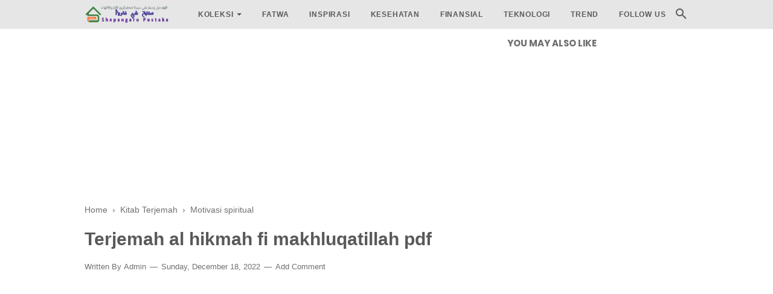

--- FILE ---
content_type: text/html; charset=utf-8
request_url: https://www.google.com/recaptcha/api2/aframe
body_size: 270
content:
<!DOCTYPE HTML><html><head><meta http-equiv="content-type" content="text/html; charset=UTF-8"></head><body><script nonce="FZB8n5qUdCj5PC4cGHOUPg">/** Anti-fraud and anti-abuse applications only. See google.com/recaptcha */ try{var clients={'sodar':'https://pagead2.googlesyndication.com/pagead/sodar?'};window.addEventListener("message",function(a){try{if(a.source===window.parent){var b=JSON.parse(a.data);var c=clients[b['id']];if(c){var d=document.createElement('img');d.src=c+b['params']+'&rc='+(localStorage.getItem("rc::a")?sessionStorage.getItem("rc::b"):"");window.document.body.appendChild(d);sessionStorage.setItem("rc::e",parseInt(sessionStorage.getItem("rc::e")||0)+1);localStorage.setItem("rc::h",'1768993973991');}}}catch(b){}});window.parent.postMessage("_grecaptcha_ready", "*");}catch(b){}</script></body></html>

--- FILE ---
content_type: text/javascript; charset=UTF-8
request_url: https://www.shepangaropustaka.com/feeds/posts/default/-/Motivasi%20spiritual?alt=json-in-script&callback=bacajuga&max-results=5
body_size: 4074
content:
// API callback
bacajuga({"version":"1.0","encoding":"UTF-8","feed":{"xmlns":"http://www.w3.org/2005/Atom","xmlns$openSearch":"http://a9.com/-/spec/opensearchrss/1.0/","xmlns$blogger":"http://schemas.google.com/blogger/2008","xmlns$georss":"http://www.georss.org/georss","xmlns$gd":"http://schemas.google.com/g/2005","xmlns$thr":"http://purl.org/syndication/thread/1.0","id":{"$t":"tag:blogger.com,1999:blog-4632021203952953707"},"updated":{"$t":"2026-01-12T18:27:02.143-08:00"},"category":[{"term":"Kitab makna"},{"term":"Motivasi spiritual"},{"term":"Tashawwuf"},{"term":"Fiqih Syafi'iyah"},{"term":"Kitab Terjemah"},{"term":"Kitab Fiqih"},{"term":"Etika"},{"term":"Akidah"},{"term":"Hadits"},{"term":"Lain-Lain"},{"term":"Kitab Aswaja"},{"term":"Sosial"},{"term":"Sejarah Islam"},{"term":"Aqidah"},{"term":"Doa-doa"},{"term":"Wirid"},{"term":"Inspirasi"},{"term":"Shalawat"},{"term":"Tafsir al-quran"},{"term":"Tauhid"},{"term":"Umum"},{"term":"Al Ghazali"},{"term":"Gramatika Arab"},{"term":"Ilmu Nahwu"},{"term":"Ilmu Alat"},{"term":"Tata bahasa"},{"term":"Ushuluddin"},{"term":"Biografi"},{"term":"Pernikahan"},{"term":"Ushul fiqih"},{"term":"Shorrof"},{"term":"koleksi"},{"term":"Buku"},{"term":"maulid"},{"term":"Ilmu Hikmah"},{"term":"Sejarah"},{"term":"Fatwa"},{"term":"Buku Aswaja"},{"term":"Al-Quran"},{"term":"Kesehatan"},{"term":"Panduan Ibadah"},{"term":"Ulumul Qur'an"},{"term":"Esai"},{"term":"Belajar Fikih"},{"term":"Filsafat"},{"term":"Ilmu Balaghah"},{"term":"Tajwid"},{"term":"Finansial"},{"term":"Ilmu Hadits"},{"term":"Kaedah fiqih"},{"term":"Pendidikan"},{"term":"Syaikhona Kholil"},{"term":"Syekh Namawai Banten"},{"term":"Trend"},{"term":"Ilmu Al quran"},{"term":"Ilmu Mantiq"},{"term":"Syekh Nawawi Banten"},{"term":"Tanda Hari kiamat"},{"term":"Kebersihan"},{"term":"Sayyid Muhammad bin Alwi Al Maliki"},{"term":"Al Syairazy"},{"term":"Aplikasi Android"},{"term":"Fiqih Maliki"},{"term":"Harlah NU"},{"term":"Khasiat Sholawat"},{"term":"Pendapat Ulama"},{"term":"QAIDAH FIQIH"},{"term":"Qashidah"},{"term":"Teknologi"},{"term":"Ibnu Athaillah As Sakandari"},{"term":"Musthalah Hadits"},{"term":"Tips"},{"term":"Ya lal wathon"},{"term":"ilmu falaq"},{"term":"logika"}],"title":{"type":"text","$t":"Shepangaro Pustaka"},"subtitle":{"type":"html","$t":"Perpustakaan digital, menyajikan informasi berbagai koleksi kitab kuning, kitab Aswaja, kitab makna pesantren, kitab \/ buku terjemah dalam format Pdf"},"link":[{"rel":"http://schemas.google.com/g/2005#feed","type":"application/atom+xml","href":"https:\/\/www.shepangaropustaka.com\/feeds\/posts\/default"},{"rel":"self","type":"application/atom+xml","href":"https:\/\/www.blogger.com\/feeds\/4632021203952953707\/posts\/default\/-\/Motivasi+spiritual?alt=json-in-script\u0026max-results=5"},{"rel":"alternate","type":"text/html","href":"https:\/\/www.shepangaropustaka.com\/search\/label\/Motivasi%20spiritual"},{"rel":"hub","href":"http://pubsubhubbub.appspot.com/"},{"rel":"next","type":"application/atom+xml","href":"https:\/\/www.blogger.com\/feeds\/4632021203952953707\/posts\/default\/-\/Motivasi+spiritual\/-\/Motivasi+spiritual?alt=json-in-script\u0026start-index=6\u0026max-results=5"}],"author":[{"name":{"$t":"Admin"},"uri":{"$t":"http:\/\/www.blogger.com\/profile\/17246731493707696372"},"email":{"$t":"noreply@blogger.com"},"gd$image":{"rel":"http://schemas.google.com/g/2005#thumbnail","width":"32","height":"28","src":"\/\/blogger.googleusercontent.com\/img\/b\/R29vZ2xl\/AVvXsEiH8XkhYDxtihJle0Az9Rxlvze21tc6ZpoWSyjqseDdpQ8-24REaYg1VMDplPVDCIxwwmyihFaAHeaqnVzOHQOq8XHDjes4-g1fk8M6y6aqx2ohWGjTs0coOVfQOcmLfKY\/s129\/ezgif.com-gif-maker%252520%25281%2529.webp%253FupdatedAt%253D1691802531224"}}],"generator":{"version":"7.00","uri":"http://www.blogger.com","$t":"Blogger"},"openSearch$totalResults":{"$t":"132"},"openSearch$startIndex":{"$t":"1"},"openSearch$itemsPerPage":{"$t":"5"},"entry":[{"id":{"$t":"tag:blogger.com,1999:blog-4632021203952953707.post-6710238897190389645"},"published":{"$t":"2025-12-15T17:54:00.000-08:00"},"updated":{"$t":"2025-12-15T17:54:58.498-08:00"},"category":[{"scheme":"http://www.blogger.com/atom/ns#","term":"Aplikasi Android"},{"scheme":"http://www.blogger.com/atom/ns#","term":"Biografi"},{"scheme":"http://www.blogger.com/atom/ns#","term":"koleksi"},{"scheme":"http://www.blogger.com/atom/ns#","term":"Motivasi spiritual"},{"scheme":"http://www.blogger.com/atom/ns#","term":"Tashawwuf"}],"title":{"type":"text","$t":"Tadzkirotul Auliya [PDF] Karya Syekh Fariduddin Atthar Naisaburi"},"summary":{"type":"text","$t":"بِسْمِ اللهِ الرَّحْمنِ الرَّحِيمِالْحَمْدُ لِلهِ رَبِّ الْعَالَمِيناللهُم صَلِّ وَسَلِّمْ عَلَى سَيِّدِنَا مُحَمّدٍالفَاتِحِ لِمَا أُغْلِقَ وَالخَاتِمِ لِمَا سَبَقَ نَاصِرِ الحَقِّ بِالحَقِّ وَالهَادِي إِلَى صِرَاطكَ المُسْتَقِيْمٍ. وَعَلَى اَلِهِ وَصَحْبِهِ حَقَّ قَدْرِهِ وَمِقْدَارِهِ العَظِيْمِSHEPANGAROPUSTAKA.COM | Dunia sufisme dipenuhi dengan cerita-cerita mistis, sebagian dari cerita itu"},"link":[{"rel":"replies","type":"application/atom+xml","href":"https:\/\/www.shepangaropustaka.com\/feeds\/6710238897190389645\/comments\/default","title":"Post Comments"},{"rel":"replies","type":"text/html","href":"https:\/\/www.shepangaropustaka.com\/2025\/12\/tadzkirotul-auliya-pdf-fariduddin-atthar.html#comment-form","title":"0 Comments"},{"rel":"edit","type":"application/atom+xml","href":"https:\/\/www.blogger.com\/feeds\/4632021203952953707\/posts\/default\/6710238897190389645"},{"rel":"self","type":"application/atom+xml","href":"https:\/\/www.blogger.com\/feeds\/4632021203952953707\/posts\/default\/6710238897190389645"},{"rel":"alternate","type":"text/html","href":"https:\/\/www.shepangaropustaka.com\/2025\/12\/tadzkirotul-auliya-pdf-fariduddin-atthar.html","title":"Tadzkirotul Auliya [PDF] Karya Syekh Fariduddin Atthar Naisaburi"}],"author":[{"name":{"$t":"Admin"},"uri":{"$t":"http:\/\/www.blogger.com\/profile\/17246731493707696372"},"email":{"$t":"noreply@blogger.com"},"gd$image":{"rel":"http://schemas.google.com/g/2005#thumbnail","width":"32","height":"28","src":"\/\/blogger.googleusercontent.com\/img\/b\/R29vZ2xl\/AVvXsEiH8XkhYDxtihJle0Az9Rxlvze21tc6ZpoWSyjqseDdpQ8-24REaYg1VMDplPVDCIxwwmyihFaAHeaqnVzOHQOq8XHDjes4-g1fk8M6y6aqx2ohWGjTs0coOVfQOcmLfKY\/s129\/ezgif.com-gif-maker%252520%25281%2529.webp%253FupdatedAt%253D1691802531224"}}],"media$thumbnail":{"xmlns$media":"http://search.yahoo.com/mrss/","url":"https:\/\/blogger.googleusercontent.com\/img\/b\/R29vZ2xl\/AVvXsEilCoiY-O425c8x_LSDHX9Ucdj06e8sQVbyJ0CnIMMDoKJkOXwzTGXr9rwYfqV8Ni59rk9-4asc0Asy7U1bKEW0rJI_8JHMWMwj2M4X4FzGapNlDWYedY2oY7vEhLJ2pnQ1tWDf2BIGq0Fp7MWFb4Fslcsm52FnNwr6ygdHS0ElePn7bcSqAhepR_rq4nrx\/s72-c\/TadzkirotulAuliya78601.webp","height":"72","width":"72"},"thr$total":{"$t":"0"}},{"id":{"$t":"tag:blogger.com,1999:blog-4632021203952953707.post-2024002514620181812"},"published":{"$t":"2025-12-14T17:44:00.000-08:00"},"updated":{"$t":"2025-12-14T18:46:19.529-08:00"},"category":[{"scheme":"http://www.blogger.com/atom/ns#","term":"koleksi"},{"scheme":"http://www.blogger.com/atom/ns#","term":"Motivasi spiritual"},{"scheme":"http://www.blogger.com/atom/ns#","term":"Tashawwuf"}],"title":{"type":"text","$t":"Terjemahan Kitab Tambihul Ghofilin [PDF]"},"summary":{"type":"text","$t":"بِسْمِ اللهِ الرَّحْمنِ الرَّحِيمِالْحَمْدُ لِلهِ رَبِّ الْعَالَمِيناللهُم صَلِّ وَسَلِّمْ عَلَى سَيِّدِنَا مُحَمّدٍالفَاتِحِ لِمَا أُغْلِقَ وَالخَاتِمِ لِمَا سَبَقَ نَاصِرِ الحَقِّ بِالحَقِّ وَالهَادِي إِلَى صِرَاطكَ المُسْتَقِيْمٍ. وَعَلَى اَلِهِ وَصَحْبِهِ حَقَّ قَدْرِهِ وَمِقْدَارِهِ العَظِيْمِShepangaro Pustaka | Terjemahan Kitab Tambihul Ghofilin [PDF]. Merupakan salah satu buku yang banyak"},"link":[{"rel":"replies","type":"application/atom+xml","href":"https:\/\/www.shepangaropustaka.com\/feeds\/2024002514620181812\/comments\/default","title":"Post Comments"},{"rel":"replies","type":"text/html","href":"https:\/\/www.shepangaropustaka.com\/2025\/12\/terjemahan-kitab-tambihul-ghofilin-pdf.html#comment-form","title":"0 Comments"},{"rel":"edit","type":"application/atom+xml","href":"https:\/\/www.blogger.com\/feeds\/4632021203952953707\/posts\/default\/2024002514620181812"},{"rel":"self","type":"application/atom+xml","href":"https:\/\/www.blogger.com\/feeds\/4632021203952953707\/posts\/default\/2024002514620181812"},{"rel":"alternate","type":"text/html","href":"https:\/\/www.shepangaropustaka.com\/2025\/12\/terjemahan-kitab-tambihul-ghofilin-pdf.html","title":"Terjemahan Kitab Tambihul Ghofilin [PDF]"}],"author":[{"name":{"$t":"Admin"},"uri":{"$t":"http:\/\/www.blogger.com\/profile\/17246731493707696372"},"email":{"$t":"noreply@blogger.com"},"gd$image":{"rel":"http://schemas.google.com/g/2005#thumbnail","width":"32","height":"28","src":"\/\/blogger.googleusercontent.com\/img\/b\/R29vZ2xl\/AVvXsEiH8XkhYDxtihJle0Az9Rxlvze21tc6ZpoWSyjqseDdpQ8-24REaYg1VMDplPVDCIxwwmyihFaAHeaqnVzOHQOq8XHDjes4-g1fk8M6y6aqx2ohWGjTs0coOVfQOcmLfKY\/s129\/ezgif.com-gif-maker%252520%25281%2529.webp%253FupdatedAt%253D1691802531224"}}],"media$thumbnail":{"xmlns$media":"http://search.yahoo.com/mrss/","url":"https:\/\/blogger.googleusercontent.com\/img\/b\/R29vZ2xl\/AVvXsEgcOLf-Ejs20Sms723llhoS3N4vDDivrRwFBlbclMC93Lu8JalHZZQ9Af_TwXnvkKad3p97Fjbw1RYx3r7v8gxy7IF5399DcyrVIJL3naUcLdTugKqqj5Lh7PzPsPNSMe33-sLtSO6gpo8XrqpYd9orzQ-fHru5BJLA336vWcLMaX09OELgWXCnp4XCHTTn\/s72-c\/tanbihulghafilinterjemah.webp","height":"72","width":"72"},"thr$total":{"$t":"0"}},{"id":{"$t":"tag:blogger.com,1999:blog-4632021203952953707.post-6855994962801087882"},"published":{"$t":"2024-04-04T14:15:00.000-07:00"},"updated":{"$t":"2024-04-04T14:15:07.618-07:00"},"category":[{"scheme":"http://www.blogger.com/atom/ns#","term":"Etika"},{"scheme":"http://www.blogger.com/atom/ns#","term":"Kitab Aswaja"},{"scheme":"http://www.blogger.com/atom/ns#","term":"Kitab makna"},{"scheme":"http://www.blogger.com/atom/ns#","term":"Motivasi spiritual"}],"title":{"type":"text","$t":"Ad Da'wah an Nahdliyyah Jilid 1 dengan Makna Pesantren (PDF)"},"summary":{"type":"text","$t":"Shepangaropustaka.com - Ad Da'wah An Nahdliyyah Li Naili Ridla Allah Robbil Bariyyah karya Syekh Musa Musthafa at Tamani dengan Makna pegon ala pesantren (Pdf). Salah satu tugas kita sebagai hamba Allah Allah adalah berda'wah, dalam arti memotivasi, dan atau mengajak orang lain untuk sama-sama mendekatkan diri, dan kembali ke jalan Allah SWT.Dalam surah An Nahl ayat 125 Allah SWT berfirman, yang "},"link":[{"rel":"replies","type":"application/atom+xml","href":"https:\/\/www.shepangaropustaka.com\/feeds\/6855994962801087882\/comments\/default","title":"Post Comments"},{"rel":"replies","type":"text/html","href":"https:\/\/www.shepangaropustaka.com\/2024\/04\/ad-dawah-nahdliyyah-makna-pesantren-pdf.html#comment-form","title":"0 Comments"},{"rel":"edit","type":"application/atom+xml","href":"https:\/\/www.blogger.com\/feeds\/4632021203952953707\/posts\/default\/6855994962801087882"},{"rel":"self","type":"application/atom+xml","href":"https:\/\/www.blogger.com\/feeds\/4632021203952953707\/posts\/default\/6855994962801087882"},{"rel":"alternate","type":"text/html","href":"https:\/\/www.shepangaropustaka.com\/2024\/04\/ad-dawah-nahdliyyah-makna-pesantren-pdf.html","title":"Ad Da'wah an Nahdliyyah Jilid 1 dengan Makna Pesantren (PDF)"}],"author":[{"name":{"$t":"Admin"},"uri":{"$t":"http:\/\/www.blogger.com\/profile\/17246731493707696372"},"email":{"$t":"noreply@blogger.com"},"gd$image":{"rel":"http://schemas.google.com/g/2005#thumbnail","width":"32","height":"28","src":"\/\/blogger.googleusercontent.com\/img\/b\/R29vZ2xl\/AVvXsEiH8XkhYDxtihJle0Az9Rxlvze21tc6ZpoWSyjqseDdpQ8-24REaYg1VMDplPVDCIxwwmyihFaAHeaqnVzOHQOq8XHDjes4-g1fk8M6y6aqx2ohWGjTs0coOVfQOcmLfKY\/s129\/ezgif.com-gif-maker%252520%25281%2529.webp%253FupdatedAt%253D1691802531224"}}],"media$thumbnail":{"xmlns$media":"http://search.yahoo.com/mrss/","url":"https:\/\/blogger.googleusercontent.com\/img\/b\/R29vZ2xl\/AVvXsEiQpS1Y4gZD7NHXupLGPg6U3RaI7tFkfH5nQROcUK-UZkUmD9ryqnGKaYZTBaiO7tSwbouOGE-8wOGwJEtaUjxNAn-pcEZaCyTHPkbfFTdYa_Qvb8vrL8vP-Z_10kPlKYVd1y-Opf5mGUj7lGSX_Uia2SyTJK24anz2RZwWqpY7jxb92qx4nxTZtV_adw\/s72-c\/Dakwah%20Nahdliyyah%20Makna%20Petuk.webp","height":"72","width":"72"},"thr$total":{"$t":"0"}},{"id":{"$t":"tag:blogger.com,1999:blog-4632021203952953707.post-4285607003287301445"},"published":{"$t":"2024-04-02T13:55:00.000-07:00"},"updated":{"$t":"2024-04-06T07:48:31.629-07:00"},"category":[{"scheme":"http://www.blogger.com/atom/ns#","term":"Motivasi spiritual"}],"title":{"type":"text","$t":"Al Badhai'u Al Ghaliyatul Atsman Fi Al Tazawwudi Li Syahri Ramadhan Pdf"},"summary":{"type":"text","$t":"عنوان الكتاب: البضائع الغاليةالاثمان في التزودلشهررمضانالمؤلف: السيد سقاف بن علي العيدروسAl Badhai'ul Ghaliyatul Atsman Pdf\u0026nbsp;- Sebuah karya luar biasa yang berisi sekumpulan nasehat berharga tentang keistimewaan bulan ramadhan. Sehingga kita bisa merasakan keberkahan dari bulan mulia yang penuh dengan keberkahan itu.======Judul Kitab: Al Badlaiu Al Ghaliyatul Atsman Fi Al Tazawwudi Li Syahri "},"link":[{"rel":"replies","type":"application/atom+xml","href":"https:\/\/www.shepangaropustaka.com\/feeds\/4285607003287301445\/comments\/default","title":"Post Comments"},{"rel":"replies","type":"text/html","href":"https:\/\/www.shepangaropustaka.com\/2024\/04\/al-badhaiu-al-ghaliyatul-atsman-pdf.html#comment-form","title":"0 Comments"},{"rel":"edit","type":"application/atom+xml","href":"https:\/\/www.blogger.com\/feeds\/4632021203952953707\/posts\/default\/4285607003287301445"},{"rel":"self","type":"application/atom+xml","href":"https:\/\/www.blogger.com\/feeds\/4632021203952953707\/posts\/default\/4285607003287301445"},{"rel":"alternate","type":"text/html","href":"https:\/\/www.shepangaropustaka.com\/2024\/04\/al-badhaiu-al-ghaliyatul-atsman-pdf.html","title":"Al Badhai'u Al Ghaliyatul Atsman Fi Al Tazawwudi Li Syahri Ramadhan Pdf"}],"author":[{"name":{"$t":"Admin"},"uri":{"$t":"http:\/\/www.blogger.com\/profile\/17246731493707696372"},"email":{"$t":"noreply@blogger.com"},"gd$image":{"rel":"http://schemas.google.com/g/2005#thumbnail","width":"32","height":"28","src":"\/\/blogger.googleusercontent.com\/img\/b\/R29vZ2xl\/AVvXsEiH8XkhYDxtihJle0Az9Rxlvze21tc6ZpoWSyjqseDdpQ8-24REaYg1VMDplPVDCIxwwmyihFaAHeaqnVzOHQOq8XHDjes4-g1fk8M6y6aqx2ohWGjTs0coOVfQOcmLfKY\/s129\/ezgif.com-gif-maker%252520%25281%2529.webp%253FupdatedAt%253D1691802531224"}}],"media$thumbnail":{"xmlns$media":"http://search.yahoo.com/mrss/","url":"https:\/\/blogger.googleusercontent.com\/img\/b\/R29vZ2xl\/AVvXsEj33mpEDln13VUF1bG_nK6MPWZPB7X8pBRQFIfqo7CSqVZCG6So3fgHsTIxqvKPXW_sbOtHhp1anGqU2g6w3Ea7zVVlPXMn72-VeFa1xpL6XyW-ZIfiflQfY6VpDN_Ps20LOakPn7yu52n3\/s72-c\/Dok+baru+04-10-2020+02.56.35.jpg","height":"72","width":"72"},"thr$total":{"$t":"0"}},{"id":{"$t":"tag:blogger.com,1999:blog-4632021203952953707.post-1555094095519226849"},"published":{"$t":"2024-02-05T15:55:00.000-08:00"},"updated":{"$t":"2025-12-14T19:09:18.042-08:00"},"category":[{"scheme":"http://www.blogger.com/atom/ns#","term":"Kitab Terjemah"},{"scheme":"http://www.blogger.com/atom/ns#","term":"koleksi"},{"scheme":"http://www.blogger.com/atom/ns#","term":"Motivasi spiritual"}],"title":{"type":"text","$t":"Tanbihul Ghofilin [PDF] Versi Arab Asli dan Terjemah"},"summary":{"type":"text","$t":"Shepangaropustaka.com - Tanbihul Ghalifilin Pdf. Adalah salah satu karya\u0026nbsp;Abu Laits As Samarqandi yang menyajikan berbagai nasehat kegamaan, serta pendidikan akhlaq, dan adab.Secara Umum karya Abu Laits As Samarqandi ini memuat banyak sekali renungan yang bertujuan untuk membentuk karakter-karakter yang terpuji, sesuai dengan judulnya yang memeiliki arti peringatan kepada orang yang "},"link":[{"rel":"replies","type":"application/atom+xml","href":"https:\/\/www.shepangaropustaka.com\/feeds\/1555094095519226849\/comments\/default","title":"Post Comments"},{"rel":"replies","type":"text/html","href":"https:\/\/www.shepangaropustaka.com\/2024\/02\/tanbihul-ghofilin-pdf-versi-arab-asli.html#comment-form","title":"0 Comments"},{"rel":"edit","type":"application/atom+xml","href":"https:\/\/www.blogger.com\/feeds\/4632021203952953707\/posts\/default\/1555094095519226849"},{"rel":"self","type":"application/atom+xml","href":"https:\/\/www.blogger.com\/feeds\/4632021203952953707\/posts\/default\/1555094095519226849"},{"rel":"alternate","type":"text/html","href":"https:\/\/www.shepangaropustaka.com\/2024\/02\/tanbihul-ghofilin-pdf-versi-arab-asli.html","title":"Tanbihul Ghofilin [PDF] Versi Arab Asli dan Terjemah"}],"author":[{"name":{"$t":"Admin"},"uri":{"$t":"http:\/\/www.blogger.com\/profile\/17246731493707696372"},"email":{"$t":"noreply@blogger.com"},"gd$image":{"rel":"http://schemas.google.com/g/2005#thumbnail","width":"32","height":"28","src":"\/\/blogger.googleusercontent.com\/img\/b\/R29vZ2xl\/AVvXsEiH8XkhYDxtihJle0Az9Rxlvze21tc6ZpoWSyjqseDdpQ8-24REaYg1VMDplPVDCIxwwmyihFaAHeaqnVzOHQOq8XHDjes4-g1fk8M6y6aqx2ohWGjTs0coOVfQOcmLfKY\/s129\/ezgif.com-gif-maker%252520%25281%2529.webp%253FupdatedAt%253D1691802531224"}}],"media$thumbnail":{"xmlns$media":"http://search.yahoo.com/mrss/","url":"https:\/\/blogger.googleusercontent.com\/img\/b\/R29vZ2xl\/AVvXsEj2LZ18M4FMVjpY33mAt3_SQVOCPrMdw0715rZ2HZcCM5j2YinwWlYYUDc5gf8KfPSfwruvYXUJlB_xnJzH72IXjQq5Jht-XvanaKDdFUf2D8b3LHgyCNTas8LzUiUcEaXxhgpvQgea6zfTULtWIfYzLUsX36D95otIaYFX4fbZjHyKTswRW8aT110tUTaf\/s72-c\/tanbihul%20ghafilin%20dan%20terjemah.webp","height":"72","width":"72"},"thr$total":{"$t":"0"}}]}});

--- FILE ---
content_type: text/javascript; charset=UTF-8
request_url: https://www.shepangaropustaka.com/feeds/posts/summary/-/Kitab%20Terjemah?alt=json-in-script&orderby=updated&max-results=0&callback=randomRelatedIndex
body_size: 1205
content:
// API callback
randomRelatedIndex({"version":"1.0","encoding":"UTF-8","feed":{"xmlns":"http://www.w3.org/2005/Atom","xmlns$openSearch":"http://a9.com/-/spec/opensearchrss/1.0/","xmlns$blogger":"http://schemas.google.com/blogger/2008","xmlns$georss":"http://www.georss.org/georss","xmlns$gd":"http://schemas.google.com/g/2005","xmlns$thr":"http://purl.org/syndication/thread/1.0","id":{"$t":"tag:blogger.com,1999:blog-4632021203952953707"},"updated":{"$t":"2026-01-12T18:27:02.143-08:00"},"category":[{"term":"Kitab makna"},{"term":"Motivasi spiritual"},{"term":"Tashawwuf"},{"term":"Fiqih Syafi'iyah"},{"term":"Kitab Terjemah"},{"term":"Kitab Fiqih"},{"term":"Etika"},{"term":"Akidah"},{"term":"Hadits"},{"term":"Lain-Lain"},{"term":"Kitab Aswaja"},{"term":"Sosial"},{"term":"Sejarah Islam"},{"term":"Aqidah"},{"term":"Doa-doa"},{"term":"Wirid"},{"term":"Inspirasi"},{"term":"Shalawat"},{"term":"Tafsir al-quran"},{"term":"Tauhid"},{"term":"Umum"},{"term":"Al Ghazali"},{"term":"Gramatika Arab"},{"term":"Ilmu Nahwu"},{"term":"Ilmu Alat"},{"term":"Tata bahasa"},{"term":"Ushuluddin"},{"term":"Biografi"},{"term":"Pernikahan"},{"term":"Ushul fiqih"},{"term":"Shorrof"},{"term":"koleksi"},{"term":"Buku"},{"term":"maulid"},{"term":"Ilmu Hikmah"},{"term":"Sejarah"},{"term":"Fatwa"},{"term":"Buku Aswaja"},{"term":"Al-Quran"},{"term":"Kesehatan"},{"term":"Panduan Ibadah"},{"term":"Ulumul Qur'an"},{"term":"Esai"},{"term":"Belajar Fikih"},{"term":"Filsafat"},{"term":"Ilmu Balaghah"},{"term":"Tajwid"},{"term":"Finansial"},{"term":"Ilmu Hadits"},{"term":"Kaedah fiqih"},{"term":"Pendidikan"},{"term":"Syaikhona Kholil"},{"term":"Syekh Namawai Banten"},{"term":"Trend"},{"term":"Ilmu Al quran"},{"term":"Ilmu Mantiq"},{"term":"Syekh Nawawi Banten"},{"term":"Tanda Hari kiamat"},{"term":"Kebersihan"},{"term":"Sayyid Muhammad bin Alwi Al Maliki"},{"term":"Al Syairazy"},{"term":"Aplikasi Android"},{"term":"Fiqih Maliki"},{"term":"Harlah NU"},{"term":"Khasiat Sholawat"},{"term":"Pendapat Ulama"},{"term":"QAIDAH FIQIH"},{"term":"Qashidah"},{"term":"Teknologi"},{"term":"Ibnu Athaillah As Sakandari"},{"term":"Musthalah Hadits"},{"term":"Tips"},{"term":"Ya lal wathon"},{"term":"ilmu falaq"},{"term":"logika"}],"title":{"type":"text","$t":"Shepangaro Pustaka"},"subtitle":{"type":"html","$t":"Perpustakaan digital, menyajikan informasi berbagai koleksi kitab kuning, kitab Aswaja, kitab makna pesantren, kitab \/ buku terjemah dalam format Pdf"},"link":[{"rel":"http://schemas.google.com/g/2005#feed","type":"application/atom+xml","href":"https:\/\/www.shepangaropustaka.com\/feeds\/posts\/summary"},{"rel":"self","type":"application/atom+xml","href":"https:\/\/www.blogger.com\/feeds\/4632021203952953707\/posts\/summary\/-\/Kitab+Terjemah?alt=json-in-script\u0026max-results=0\u0026orderby=updated"},{"rel":"alternate","type":"text/html","href":"https:\/\/www.shepangaropustaka.com\/search\/label\/Kitab%20Terjemah"},{"rel":"hub","href":"http://pubsubhubbub.appspot.com/"}],"author":[{"name":{"$t":"Admin"},"uri":{"$t":"http:\/\/www.blogger.com\/profile\/17246731493707696372"},"email":{"$t":"noreply@blogger.com"},"gd$image":{"rel":"http://schemas.google.com/g/2005#thumbnail","width":"32","height":"28","src":"\/\/blogger.googleusercontent.com\/img\/b\/R29vZ2xl\/AVvXsEiH8XkhYDxtihJle0Az9Rxlvze21tc6ZpoWSyjqseDdpQ8-24REaYg1VMDplPVDCIxwwmyihFaAHeaqnVzOHQOq8XHDjes4-g1fk8M6y6aqx2ohWGjTs0coOVfQOcmLfKY\/s129\/ezgif.com-gif-maker%252520%25281%2529.webp%253FupdatedAt%253D1691802531224"}}],"generator":{"version":"7.00","uri":"http://www.blogger.com","$t":"Blogger"},"openSearch$totalResults":{"$t":"102"},"openSearch$startIndex":{"$t":"1"},"openSearch$itemsPerPage":{"$t":"0"}}});

--- FILE ---
content_type: text/javascript; charset=UTF-8
request_url: https://www.shepangaropustaka.com/feeds/posts/summary/-/Kitab%20Terjemah?alt=json-in-script&orderby=updated&start-index=31&max-results=4&callback=showRelatedPost
body_size: 3505
content:
// API callback
showRelatedPost({"version":"1.0","encoding":"UTF-8","feed":{"xmlns":"http://www.w3.org/2005/Atom","xmlns$openSearch":"http://a9.com/-/spec/opensearchrss/1.0/","xmlns$blogger":"http://schemas.google.com/blogger/2008","xmlns$georss":"http://www.georss.org/georss","xmlns$gd":"http://schemas.google.com/g/2005","xmlns$thr":"http://purl.org/syndication/thread/1.0","id":{"$t":"tag:blogger.com,1999:blog-4632021203952953707"},"updated":{"$t":"2026-01-12T18:27:02.143-08:00"},"category":[{"term":"Kitab makna"},{"term":"Motivasi spiritual"},{"term":"Tashawwuf"},{"term":"Fiqih Syafi'iyah"},{"term":"Kitab Terjemah"},{"term":"Kitab Fiqih"},{"term":"Etika"},{"term":"Akidah"},{"term":"Hadits"},{"term":"Lain-Lain"},{"term":"Kitab Aswaja"},{"term":"Sosial"},{"term":"Sejarah Islam"},{"term":"Aqidah"},{"term":"Doa-doa"},{"term":"Wirid"},{"term":"Inspirasi"},{"term":"Shalawat"},{"term":"Tafsir al-quran"},{"term":"Tauhid"},{"term":"Umum"},{"term":"Al Ghazali"},{"term":"Gramatika Arab"},{"term":"Ilmu Nahwu"},{"term":"Ilmu Alat"},{"term":"Tata bahasa"},{"term":"Ushuluddin"},{"term":"Biografi"},{"term":"Pernikahan"},{"term":"Ushul fiqih"},{"term":"Shorrof"},{"term":"koleksi"},{"term":"Buku"},{"term":"maulid"},{"term":"Ilmu Hikmah"},{"term":"Sejarah"},{"term":"Fatwa"},{"term":"Buku Aswaja"},{"term":"Al-Quran"},{"term":"Kesehatan"},{"term":"Panduan Ibadah"},{"term":"Ulumul Qur'an"},{"term":"Esai"},{"term":"Belajar Fikih"},{"term":"Filsafat"},{"term":"Ilmu Balaghah"},{"term":"Tajwid"},{"term":"Finansial"},{"term":"Ilmu Hadits"},{"term":"Kaedah fiqih"},{"term":"Pendidikan"},{"term":"Syaikhona Kholil"},{"term":"Syekh Namawai Banten"},{"term":"Trend"},{"term":"Ilmu Al quran"},{"term":"Ilmu Mantiq"},{"term":"Syekh Nawawi Banten"},{"term":"Tanda Hari kiamat"},{"term":"Kebersihan"},{"term":"Sayyid Muhammad bin Alwi Al Maliki"},{"term":"Al Syairazy"},{"term":"Aplikasi Android"},{"term":"Fiqih Maliki"},{"term":"Harlah NU"},{"term":"Khasiat Sholawat"},{"term":"Pendapat Ulama"},{"term":"QAIDAH FIQIH"},{"term":"Qashidah"},{"term":"Teknologi"},{"term":"Ibnu Athaillah As Sakandari"},{"term":"Musthalah Hadits"},{"term":"Tips"},{"term":"Ya lal wathon"},{"term":"ilmu falaq"},{"term":"logika"}],"title":{"type":"text","$t":"Shepangaro Pustaka"},"subtitle":{"type":"html","$t":"Perpustakaan digital, menyajikan informasi berbagai koleksi kitab kuning, kitab Aswaja, kitab makna pesantren, kitab \/ buku terjemah dalam format Pdf"},"link":[{"rel":"http://schemas.google.com/g/2005#feed","type":"application/atom+xml","href":"https:\/\/www.shepangaropustaka.com\/feeds\/posts\/summary"},{"rel":"self","type":"application/atom+xml","href":"https:\/\/www.blogger.com\/feeds\/4632021203952953707\/posts\/summary\/-\/Kitab+Terjemah?alt=json-in-script\u0026start-index=31\u0026max-results=4\u0026orderby=updated"},{"rel":"alternate","type":"text/html","href":"https:\/\/www.shepangaropustaka.com\/search\/label\/Kitab%20Terjemah"},{"rel":"hub","href":"http://pubsubhubbub.appspot.com/"},{"rel":"previous","type":"application/atom+xml","href":"https:\/\/www.blogger.com\/feeds\/4632021203952953707\/posts\/summary\/-\/Kitab+Terjemah\/-\/Kitab+Terjemah?alt=json-in-script\u0026start-index=27\u0026max-results=4\u0026orderby=updated"},{"rel":"next","type":"application/atom+xml","href":"https:\/\/www.blogger.com\/feeds\/4632021203952953707\/posts\/summary\/-\/Kitab+Terjemah\/-\/Kitab+Terjemah?alt=json-in-script\u0026start-index=35\u0026max-results=4\u0026orderby=updated"}],"author":[{"name":{"$t":"Admin"},"uri":{"$t":"http:\/\/www.blogger.com\/profile\/17246731493707696372"},"email":{"$t":"noreply@blogger.com"},"gd$image":{"rel":"http://schemas.google.com/g/2005#thumbnail","width":"32","height":"28","src":"\/\/blogger.googleusercontent.com\/img\/b\/R29vZ2xl\/AVvXsEiH8XkhYDxtihJle0Az9Rxlvze21tc6ZpoWSyjqseDdpQ8-24REaYg1VMDplPVDCIxwwmyihFaAHeaqnVzOHQOq8XHDjes4-g1fk8M6y6aqx2ohWGjTs0coOVfQOcmLfKY\/s129\/ezgif.com-gif-maker%252520%25281%2529.webp%253FupdatedAt%253D1691802531224"}}],"generator":{"version":"7.00","uri":"http://www.blogger.com","$t":"Blogger"},"openSearch$totalResults":{"$t":"102"},"openSearch$startIndex":{"$t":"31"},"openSearch$itemsPerPage":{"$t":"4"},"entry":[{"id":{"$t":"tag:blogger.com,1999:blog-4632021203952953707.post-2907453355220339954"},"published":{"$t":"2020-04-01T12:34:00.000-07:00"},"updated":{"$t":"2023-08-01T04:31:26.047-07:00"},"category":[{"scheme":"http://www.blogger.com/atom/ns#","term":"Akidah"},{"scheme":"http://www.blogger.com/atom/ns#","term":"Aqidah"},{"scheme":"http://www.blogger.com/atom/ns#","term":"Kitab Terjemah"},{"scheme":"http://www.blogger.com/atom/ns#","term":"Tauhid"}],"title":{"type":"text","$t":"Download Tarjemah Aqidatul Awam Syekh Ahmad Marzuqi pdf"},"summary":{"type":"text","$t":"Judul Kitab\/ BukuTarjamah Aqidatul AwamPengarangKitab Aqidatul awam ini di susun atau di karang oleh Syekh Ahmad MarzukiPenerjemahDiterjemah kedalam bahasa indonesia oleh: H. Thoha YahyaTopik PembahasanTopik pembahasan kitab aqidatul awam, adalah dasar-dasr Ilmu Tauhid \/ Aqidah Ahlus sunnah wal jamaah.Jenis fileJenis file: pdfJumlah HalamanKitab ini hanya memiliki 21 Halaman.Ukuran FileFile kitab"},"link":[{"rel":"replies","type":"application/atom+xml","href":"https:\/\/www.shepangaropustaka.com\/feeds\/2907453355220339954\/comments\/default","title":"Post Comments"},{"rel":"replies","type":"text/html","href":"https:\/\/www.shepangaropustaka.com\/2020\/04\/download-tarjemah-aqidatul-awam-syekh.html#comment-form","title":"0 Comments"},{"rel":"edit","type":"application/atom+xml","href":"https:\/\/www.blogger.com\/feeds\/4632021203952953707\/posts\/default\/2907453355220339954"},{"rel":"self","type":"application/atom+xml","href":"https:\/\/www.blogger.com\/feeds\/4632021203952953707\/posts\/default\/2907453355220339954"},{"rel":"alternate","type":"text/html","href":"https:\/\/www.shepangaropustaka.com\/2020\/04\/download-tarjemah-aqidatul-awam-syekh.html","title":"Download Tarjemah Aqidatul Awam Syekh Ahmad Marzuqi pdf"}],"author":[{"name":{"$t":"Admin"},"uri":{"$t":"http:\/\/www.blogger.com\/profile\/17246731493707696372"},"email":{"$t":"noreply@blogger.com"},"gd$image":{"rel":"http://schemas.google.com/g/2005#thumbnail","width":"32","height":"28","src":"\/\/blogger.googleusercontent.com\/img\/b\/R29vZ2xl\/AVvXsEiH8XkhYDxtihJle0Az9Rxlvze21tc6ZpoWSyjqseDdpQ8-24REaYg1VMDplPVDCIxwwmyihFaAHeaqnVzOHQOq8XHDjes4-g1fk8M6y6aqx2ohWGjTs0coOVfQOcmLfKY\/s129\/ezgif.com-gif-maker%252520%25281%2529.webp%253FupdatedAt%253D1691802531224"}}],"media$thumbnail":{"xmlns$media":"http://search.yahoo.com/mrss/","url":"https:\/\/blogger.googleusercontent.com\/img\/b\/R29vZ2xl\/AVvXsEgITdHBO5AJpilhrnIacJ4Qj9jxei72ApPAeXiNzhL2hYGMDCqRwUK3Y5e_pJ1E8USBcnAD7jnKNjBDI6I3VJ1hcg5WCCN3Plq1drHSuj4BpdVqc-8SCYgdZi2VNMpyNjBip84-12f5PDfd\/s72-c\/Screenshot_2020-04-02-01-58-49-810_com.google.android.apps.docs.png","height":"72","width":"72"},"thr$total":{"$t":"0"}},{"id":{"$t":"tag:blogger.com,1999:blog-4632021203952953707.post-1178065900791026267"},"published":{"$t":"2022-03-10T17:32:00.000-08:00"},"updated":{"$t":"2023-08-01T04:28:41.044-07:00"},"category":[{"scheme":"http://www.blogger.com/atom/ns#","term":"Kaedah fiqih"},{"scheme":"http://www.blogger.com/atom/ns#","term":"Kitab Terjemah"}],"title":{"type":"text","$t":"Ebook Terjemah kitab Faraid al Bahiyah (PDF)"},"summary":{"type":"text","$t":"Terjemah kitab al faraid al bahiyah pdf. Kitab yang didalamnya berisi butiran nadham tentang kaedah fikih. Diterjemahkan oleh : Drs. Moh. Adib Bisri.Ada sekitar 60 kaedah fikih yang di rangkum dari kitab al Asybah wan Nadhair karya Imam as Suyuthi, dimana semua permasalahan fikih biasanya merujuk pada kaedah-kaedah tersebut.=======Judul Buku: Terjemah al Faraidul Bahiyyah Risalah Qawaid "},"link":[{"rel":"replies","type":"application/atom+xml","href":"https:\/\/www.shepangaropustaka.com\/feeds\/1178065900791026267\/comments\/default","title":"Post Comments"},{"rel":"replies","type":"text/html","href":"https:\/\/www.shepangaropustaka.com\/2022\/03\/terjemah-kitab-faraid-al-bahiyah.html#comment-form","title":"0 Comments"},{"rel":"edit","type":"application/atom+xml","href":"https:\/\/www.blogger.com\/feeds\/4632021203952953707\/posts\/default\/1178065900791026267"},{"rel":"self","type":"application/atom+xml","href":"https:\/\/www.blogger.com\/feeds\/4632021203952953707\/posts\/default\/1178065900791026267"},{"rel":"alternate","type":"text/html","href":"https:\/\/www.shepangaropustaka.com\/2022\/03\/terjemah-kitab-faraid-al-bahiyah.html","title":"Ebook Terjemah kitab Faraid al Bahiyah (PDF)"}],"author":[{"name":{"$t":"Admin"},"uri":{"$t":"http:\/\/www.blogger.com\/profile\/17246731493707696372"},"email":{"$t":"noreply@blogger.com"},"gd$image":{"rel":"http://schemas.google.com/g/2005#thumbnail","width":"32","height":"28","src":"\/\/blogger.googleusercontent.com\/img\/b\/R29vZ2xl\/AVvXsEiH8XkhYDxtihJle0Az9Rxlvze21tc6ZpoWSyjqseDdpQ8-24REaYg1VMDplPVDCIxwwmyihFaAHeaqnVzOHQOq8XHDjes4-g1fk8M6y6aqx2ohWGjTs0coOVfQOcmLfKY\/s129\/ezgif.com-gif-maker%252520%25281%2529.webp%253FupdatedAt%253D1691802531224"}}],"media$thumbnail":{"xmlns$media":"http://search.yahoo.com/mrss/","url":"https:\/\/blogger.googleusercontent.com\/img\/a\/AVvXsEhD-DJLeyfFhHzXORG3SomE3cgr9SU8ogUlc95tSD3XlsxJUhDvCBimmAGBCLx3vlHG0c2BfKsN02DOrS7o8Q9yzOFA7dH2Zp-h4BxuoA_gDKS49U4ETubMWlmruF3xTIfPqw8fl0-S-OWJwJpMcZbCGDcIkQF51kcYS_9i5UkUdIISck3v9AlGi9r9Iw=s72-w320-h180-c","height":"72","width":"72"},"thr$total":{"$t":"0"}},{"id":{"$t":"tag:blogger.com,1999:blog-4632021203952953707.post-7757990526872203775"},"published":{"$t":"2022-07-15T15:50:00.000-07:00"},"updated":{"$t":"2023-07-31T18:53:09.087-07:00"},"category":[{"scheme":"http://www.blogger.com/atom/ns#","term":"Buku"},{"scheme":"http://www.blogger.com/atom/ns#","term":"Etika"},{"scheme":"http://www.blogger.com/atom/ns#","term":"Kitab Terjemah"}],"title":{"type":"text","$t":"Terjemah kitab Ta\u0026#39;lim Muta\u0026#39;allim Pdf"},"summary":{"type":"text","$t":"Terjemah kitab Ta'limul Mutaalim Pdf, Etika, dan tata cara menuntut ilmu karya Syekh Tajuddin Nu'man bin Ibrahim bin al-Khalil al-Zarnuji, Salah satu ulama terkemuka yang hidup dimasa pertengahan daulah Abbasiyah, masa keemasan islam.Pada saat itu Syekh Az Zarnuji, merasa prihati dengan kondisi pendidikan. Dimana banyak para murid, yang telah bersusah payah belajar, namun tidak mendapatkan hasil "},"link":[{"rel":"replies","type":"application/atom+xml","href":"https:\/\/www.shepangaropustaka.com\/feeds\/7757990526872203775\/comments\/default","title":"Post Comments"},{"rel":"replies","type":"text/html","href":"https:\/\/www.shepangaropustaka.com\/2022\/07\/terjemah-kitab-ta-muta-pdf.html#comment-form","title":"0 Comments"},{"rel":"edit","type":"application/atom+xml","href":"https:\/\/www.blogger.com\/feeds\/4632021203952953707\/posts\/default\/7757990526872203775"},{"rel":"self","type":"application/atom+xml","href":"https:\/\/www.blogger.com\/feeds\/4632021203952953707\/posts\/default\/7757990526872203775"},{"rel":"alternate","type":"text/html","href":"https:\/\/www.shepangaropustaka.com\/2022\/07\/terjemah-kitab-ta-muta-pdf.html","title":"Terjemah kitab Ta\u0026#39;lim Muta\u0026#39;allim Pdf"}],"author":[{"name":{"$t":"Admin"},"uri":{"$t":"http:\/\/www.blogger.com\/profile\/17246731493707696372"},"email":{"$t":"noreply@blogger.com"},"gd$image":{"rel":"http://schemas.google.com/g/2005#thumbnail","width":"32","height":"28","src":"\/\/blogger.googleusercontent.com\/img\/b\/R29vZ2xl\/AVvXsEiH8XkhYDxtihJle0Az9Rxlvze21tc6ZpoWSyjqseDdpQ8-24REaYg1VMDplPVDCIxwwmyihFaAHeaqnVzOHQOq8XHDjes4-g1fk8M6y6aqx2ohWGjTs0coOVfQOcmLfKY\/s129\/ezgif.com-gif-maker%252520%25281%2529.webp%253FupdatedAt%253D1691802531224"}}],"media$thumbnail":{"xmlns$media":"http://search.yahoo.com/mrss/","url":"https:\/\/blogger.googleusercontent.com\/img\/b\/R29vZ2xl\/AVvXsEi_MDRprKVsLpctt1nMngv3Nl3HctEc0jDo25TQj2iSqXUJLiyVvqbXeu-Wvy3GqRRW1ab3ZD_pFseriZrrRnc7_oUrMwGZNOO391j3UMULCTVXYCnGANbYw8c33vHC3dsfT-FwaKC0y7f84CAOVBmduj2tk8hHv0Zpy7OomxnQnNj3pgG5AXh5FAPtzw\/s72-w399-h224-c\/terjemah%20ta'limul%20mutaallim.jpg","height":"72","width":"72"},"thr$total":{"$t":"0"}},{"id":{"$t":"tag:blogger.com,1999:blog-4632021203952953707.post-52164844440880065"},"published":{"$t":"2020-02-17T04:00:00.000-08:00"},"updated":{"$t":"2023-07-30T04:42:41.195-07:00"},"category":[{"scheme":"http://www.blogger.com/atom/ns#","term":"Etika"},{"scheme":"http://www.blogger.com/atom/ns#","term":"Kitab Terjemah"},{"scheme":"http://www.blogger.com/atom/ns#","term":"Sejarah Islam"}],"title":{"type":"text","$t":"Download terjemahan kitab syamail muhammadiyah pdf"},"summary":{"type":"text","$t":"Terjemahan Kitab Syamail Al Muhammadiyah, kitab yang didalamnya terhimpun Hadits-hadits Nabi yang menjelaskan tentang Sosok Agung Baginda Nabi Muhammad SAW., yang di susun oleh salaha satu Ulama Ahli Hadits yang sangat populer, yakni Imam Al Tirmidzi.Selain File Ini Kami Shepangaro pustaka juga mepunyai file kitab Syamail Muhammadiyah versi Arabnya. oleh karenanya bagi teman-teman yang lebih suka"},"link":[{"rel":"replies","type":"application/atom+xml","href":"https:\/\/www.shepangaropustaka.com\/feeds\/52164844440880065\/comments\/default","title":"Post Comments"},{"rel":"replies","type":"text/html","href":"https:\/\/www.shepangaropustaka.com\/2020\/02\/download-terjemahan-kitab-syamail.html#comment-form","title":"4 Comments"},{"rel":"edit","type":"application/atom+xml","href":"https:\/\/www.blogger.com\/feeds\/4632021203952953707\/posts\/default\/52164844440880065"},{"rel":"self","type":"application/atom+xml","href":"https:\/\/www.blogger.com\/feeds\/4632021203952953707\/posts\/default\/52164844440880065"},{"rel":"alternate","type":"text/html","href":"https:\/\/www.shepangaropustaka.com\/2020\/02\/download-terjemahan-kitab-syamail.html","title":"Download terjemahan kitab syamail muhammadiyah pdf"}],"author":[{"name":{"$t":"Admin"},"uri":{"$t":"http:\/\/www.blogger.com\/profile\/17246731493707696372"},"email":{"$t":"noreply@blogger.com"},"gd$image":{"rel":"http://schemas.google.com/g/2005#thumbnail","width":"32","height":"28","src":"\/\/blogger.googleusercontent.com\/img\/b\/R29vZ2xl\/AVvXsEiH8XkhYDxtihJle0Az9Rxlvze21tc6ZpoWSyjqseDdpQ8-24REaYg1VMDplPVDCIxwwmyihFaAHeaqnVzOHQOq8XHDjes4-g1fk8M6y6aqx2ohWGjTs0coOVfQOcmLfKY\/s129\/ezgif.com-gif-maker%252520%25281%2529.webp%253FupdatedAt%253D1691802531224"}}],"media$thumbnail":{"xmlns$media":"http://search.yahoo.com/mrss/","url":"https:\/\/blogger.googleusercontent.com\/img\/b\/R29vZ2xl\/AVvXsEjALtJor9uZR8gx9ZWlQd0cZOXZwcKaeoNk4E9CUhSxQeFsrsZ4QudEKZShMLeit8qOpCx_J89es3Z7JXtKqcXvlOu5qELctWo1JjirDcrCVj5VYzfwMDKDGNvpZamAFhbVcGYu2uL3NW7n\/s72-c\/As-Syamail.jpg","height":"72","width":"72"},"thr$total":{"$t":"4"}}]}});

--- FILE ---
content_type: text/javascript; charset=UTF-8
request_url: https://www.shepangaropustaka.com/feeds/posts/default/-/Kitab%20Terjemah?alt=json-in-script&callback=bacajuga&max-results=5
body_size: 4450
content:
// API callback
bacajuga({"version":"1.0","encoding":"UTF-8","feed":{"xmlns":"http://www.w3.org/2005/Atom","xmlns$openSearch":"http://a9.com/-/spec/opensearchrss/1.0/","xmlns$blogger":"http://schemas.google.com/blogger/2008","xmlns$georss":"http://www.georss.org/georss","xmlns$gd":"http://schemas.google.com/g/2005","xmlns$thr":"http://purl.org/syndication/thread/1.0","id":{"$t":"tag:blogger.com,1999:blog-4632021203952953707"},"updated":{"$t":"2026-01-12T18:27:02.143-08:00"},"category":[{"term":"Kitab makna"},{"term":"Motivasi spiritual"},{"term":"Tashawwuf"},{"term":"Fiqih Syafi'iyah"},{"term":"Kitab Terjemah"},{"term":"Kitab Fiqih"},{"term":"Etika"},{"term":"Akidah"},{"term":"Hadits"},{"term":"Lain-Lain"},{"term":"Kitab Aswaja"},{"term":"Sosial"},{"term":"Sejarah Islam"},{"term":"Aqidah"},{"term":"Doa-doa"},{"term":"Wirid"},{"term":"Inspirasi"},{"term":"Shalawat"},{"term":"Tafsir al-quran"},{"term":"Tauhid"},{"term":"Umum"},{"term":"Al Ghazali"},{"term":"Gramatika Arab"},{"term":"Ilmu Nahwu"},{"term":"Ilmu Alat"},{"term":"Tata bahasa"},{"term":"Ushuluddin"},{"term":"Biografi"},{"term":"Pernikahan"},{"term":"Ushul fiqih"},{"term":"Shorrof"},{"term":"koleksi"},{"term":"Buku"},{"term":"maulid"},{"term":"Ilmu Hikmah"},{"term":"Sejarah"},{"term":"Fatwa"},{"term":"Buku Aswaja"},{"term":"Al-Quran"},{"term":"Kesehatan"},{"term":"Panduan Ibadah"},{"term":"Ulumul Qur'an"},{"term":"Esai"},{"term":"Belajar Fikih"},{"term":"Filsafat"},{"term":"Ilmu Balaghah"},{"term":"Tajwid"},{"term":"Finansial"},{"term":"Ilmu Hadits"},{"term":"Kaedah fiqih"},{"term":"Pendidikan"},{"term":"Syaikhona Kholil"},{"term":"Syekh Namawai Banten"},{"term":"Trend"},{"term":"Ilmu Al quran"},{"term":"Ilmu Mantiq"},{"term":"Syekh Nawawi Banten"},{"term":"Tanda Hari kiamat"},{"term":"Kebersihan"},{"term":"Sayyid Muhammad bin Alwi Al Maliki"},{"term":"Al Syairazy"},{"term":"Aplikasi Android"},{"term":"Fiqih Maliki"},{"term":"Harlah NU"},{"term":"Khasiat Sholawat"},{"term":"Pendapat Ulama"},{"term":"QAIDAH FIQIH"},{"term":"Qashidah"},{"term":"Teknologi"},{"term":"Ibnu Athaillah As Sakandari"},{"term":"Musthalah Hadits"},{"term":"Tips"},{"term":"Ya lal wathon"},{"term":"ilmu falaq"},{"term":"logika"}],"title":{"type":"text","$t":"Shepangaro Pustaka"},"subtitle":{"type":"html","$t":"Perpustakaan digital, menyajikan informasi berbagai koleksi kitab kuning, kitab Aswaja, kitab makna pesantren, kitab \/ buku terjemah dalam format Pdf"},"link":[{"rel":"http://schemas.google.com/g/2005#feed","type":"application/atom+xml","href":"https:\/\/www.shepangaropustaka.com\/feeds\/posts\/default"},{"rel":"self","type":"application/atom+xml","href":"https:\/\/www.blogger.com\/feeds\/4632021203952953707\/posts\/default\/-\/Kitab+Terjemah?alt=json-in-script\u0026max-results=5"},{"rel":"alternate","type":"text/html","href":"https:\/\/www.shepangaropustaka.com\/search\/label\/Kitab%20Terjemah"},{"rel":"hub","href":"http://pubsubhubbub.appspot.com/"},{"rel":"next","type":"application/atom+xml","href":"https:\/\/www.blogger.com\/feeds\/4632021203952953707\/posts\/default\/-\/Kitab+Terjemah\/-\/Kitab+Terjemah?alt=json-in-script\u0026start-index=6\u0026max-results=5"}],"author":[{"name":{"$t":"Admin"},"uri":{"$t":"http:\/\/www.blogger.com\/profile\/17246731493707696372"},"email":{"$t":"noreply@blogger.com"},"gd$image":{"rel":"http://schemas.google.com/g/2005#thumbnail","width":"32","height":"28","src":"\/\/blogger.googleusercontent.com\/img\/b\/R29vZ2xl\/AVvXsEiH8XkhYDxtihJle0Az9Rxlvze21tc6ZpoWSyjqseDdpQ8-24REaYg1VMDplPVDCIxwwmyihFaAHeaqnVzOHQOq8XHDjes4-g1fk8M6y6aqx2ohWGjTs0coOVfQOcmLfKY\/s129\/ezgif.com-gif-maker%252520%25281%2529.webp%253FupdatedAt%253D1691802531224"}}],"generator":{"version":"7.00","uri":"http://www.blogger.com","$t":"Blogger"},"openSearch$totalResults":{"$t":"102"},"openSearch$startIndex":{"$t":"1"},"openSearch$itemsPerPage":{"$t":"5"},"entry":[{"id":{"$t":"tag:blogger.com,1999:blog-4632021203952953707.post-4329914491764664057"},"published":{"$t":"2025-12-14T00:52:00.000-08:00"},"updated":{"$t":"2025-12-14T01:16:43.924-08:00"},"category":[{"scheme":"http://www.blogger.com/atom/ns#","term":"Hadits"},{"scheme":"http://www.blogger.com/atom/ns#","term":"Kitab Terjemah"},{"scheme":"http://www.blogger.com/atom/ns#","term":"koleksi"}],"title":{"type":"text","$t":"40 Hadits Prinsip Dasar Nahdlatul Ulama - KH. M. Hasyim Asy'ari [PDF]"},"summary":{"type":"text","$t":"بِسْمِ اللهِ الرَّحْمنِ الرَّحِيمِالْحَمْدُ لِلهِ رَبِّ الْعَالَمِيناللهُم صَلِّ وَسَلِّمْ عَلَى سَيِّدِنَا مُحَمّدٍالفَاتِحِ لِمَا أُغْلِقَ وَالخَاتِمِ لِمَا سَبَقَ نَاصِرِ الحَقِّ بِالحَقِّ وَالهَادِي إِلَى صِرَاطكَ المُسْتَقِيْمٍ. وَعَلَى اَلِهِ وَصَحْبِهِ حَقَّ قَدْرِهِ وَمِقْدَارِهِ العَظِيْمِSHEPANGAROPUSTAKA.COM - Terjemah Kitab Arbauna Haditsan Tata'allaqu bi Mabadi' Jam'iyah Nahdlatil "},"link":[{"rel":"replies","type":"application/atom+xml","href":"https:\/\/www.shepangaropustaka.com\/feeds\/4329914491764664057\/comments\/default","title":"Post Comments"},{"rel":"replies","type":"text/html","href":"https:\/\/www.shepangaropustaka.com\/2025\/12\/40-hadits-prinsip-dasar-nahdlatul-ulama.html#comment-form","title":"0 Comments"},{"rel":"edit","type":"application/atom+xml","href":"https:\/\/www.blogger.com\/feeds\/4632021203952953707\/posts\/default\/4329914491764664057"},{"rel":"self","type":"application/atom+xml","href":"https:\/\/www.blogger.com\/feeds\/4632021203952953707\/posts\/default\/4329914491764664057"},{"rel":"alternate","type":"text/html","href":"https:\/\/www.shepangaropustaka.com\/2025\/12\/40-hadits-prinsip-dasar-nahdlatul-ulama.html","title":"40 Hadits Prinsip Dasar Nahdlatul Ulama - KH. M. Hasyim Asy'ari [PDF]"}],"author":[{"name":{"$t":"Admin"},"uri":{"$t":"http:\/\/www.blogger.com\/profile\/17246731493707696372"},"email":{"$t":"noreply@blogger.com"},"gd$image":{"rel":"http://schemas.google.com/g/2005#thumbnail","width":"32","height":"28","src":"\/\/blogger.googleusercontent.com\/img\/b\/R29vZ2xl\/AVvXsEiH8XkhYDxtihJle0Az9Rxlvze21tc6ZpoWSyjqseDdpQ8-24REaYg1VMDplPVDCIxwwmyihFaAHeaqnVzOHQOq8XHDjes4-g1fk8M6y6aqx2ohWGjTs0coOVfQOcmLfKY\/s129\/ezgif.com-gif-maker%252520%25281%2529.webp%253FupdatedAt%253D1691802531224"}}],"media$thumbnail":{"xmlns$media":"http://search.yahoo.com/mrss/","url":"https:\/\/blogger.googleusercontent.com\/img\/b\/R29vZ2xl\/AVvXsEgeCQodaM7ZtEI-D1HOGOSfuvAmiIlE0V3yRE6k79iFnnzshj2Lwa9gMGZxgUUJCJbYwkaj-mlg-aDbUksYuzPSOEU9yhm5UtMwEaHqJoiaOL_OF03RCVtBcdkaRq44l0PTin3qQlHSpAcacrxDkUU4OdbPwLDxhTFSjOiWdbgBM7fzftvpvzJUJniR0Xc1\/s72-w320-h180-c\/40haditsDasarNU.webp","height":"72","width":"72"},"thr$total":{"$t":"0"}},{"id":{"$t":"tag:blogger.com,1999:blog-4632021203952953707.post-7901982313914496221"},"published":{"$t":"2025-08-11T00:00:00.000-07:00"},"updated":{"$t":"2025-08-11T02:54:33.152-07:00"},"category":[{"scheme":"http://www.blogger.com/atom/ns#","term":"Akidah"},{"scheme":"http://www.blogger.com/atom/ns#","term":"Kitab Terjemah"},{"scheme":"http://www.blogger.com/atom/ns#","term":"koleksi"}],"title":{"type":"text","$t":"Menjawab Dakwah Kaum Salafi - Terjemah Al Mutasyaddidun - Syekh Ali Jum'ah"},"summary":{"type":"text","$t":"Menjawab Dakwah Kaum Salafi PDF - Jawaban Ilmiyah Prof. Dr. Syekh Ali Jum'ah terhadap pemahaman dan cara dakwah kaum Salafi-Wahabi.Melalu karyanya \" Al Mutasyaddidun\" Prof. Dr. Syekh Ali Jum'ah Salah satu ulama di Universitas Al Azhar sekaligus mantan mufti Mesir membedah dengan detail pola pikir dan pendekatan yang mereka ambil dalam berdakwah seta berbagai isu kontroversi yang kerpa timbul "},"link":[{"rel":"replies","type":"application/atom+xml","href":"https:\/\/www.shepangaropustaka.com\/feeds\/7901982313914496221\/comments\/default","title":"Post Comments"},{"rel":"replies","type":"text/html","href":"https:\/\/www.shepangaropustaka.com\/2025\/08\/menjawab-dakwah-kaul-salafi-terjemah-al-mutasyaddidun.html#comment-form","title":"0 Comments"},{"rel":"edit","type":"application/atom+xml","href":"https:\/\/www.blogger.com\/feeds\/4632021203952953707\/posts\/default\/7901982313914496221"},{"rel":"self","type":"application/atom+xml","href":"https:\/\/www.blogger.com\/feeds\/4632021203952953707\/posts\/default\/7901982313914496221"},{"rel":"alternate","type":"text/html","href":"https:\/\/www.shepangaropustaka.com\/2025\/08\/menjawab-dakwah-kaul-salafi-terjemah-al-mutasyaddidun.html","title":"Menjawab Dakwah Kaum Salafi - Terjemah Al Mutasyaddidun - Syekh Ali Jum'ah"}],"author":[{"name":{"$t":"Admin"},"uri":{"$t":"http:\/\/www.blogger.com\/profile\/17246731493707696372"},"email":{"$t":"noreply@blogger.com"},"gd$image":{"rel":"http://schemas.google.com/g/2005#thumbnail","width":"32","height":"28","src":"\/\/blogger.googleusercontent.com\/img\/b\/R29vZ2xl\/AVvXsEiH8XkhYDxtihJle0Az9Rxlvze21tc6ZpoWSyjqseDdpQ8-24REaYg1VMDplPVDCIxwwmyihFaAHeaqnVzOHQOq8XHDjes4-g1fk8M6y6aqx2ohWGjTs0coOVfQOcmLfKY\/s129\/ezgif.com-gif-maker%252520%25281%2529.webp%253FupdatedAt%253D1691802531224"}}],"media$thumbnail":{"xmlns$media":"http://search.yahoo.com/mrss/","url":"https:\/\/blogger.googleusercontent.com\/img\/b\/R29vZ2xl\/AVvXsEgrjDTGjZjF6XdsyIwHYWuLCxxe8Wkn7I_LG9i1tiiCpm-2sgBHa3-HC3dg6jZMZdJ2jaI5w5OjJvmcNNiAhiBwXbpKi32ARzCS92PRRy-GOUCnoKuzY4DxHmqZ9-ud4xPVg-fyFH8vjgUXjbD_LoGYlgsSL-Py0E6nouzrqmp3TON0YgLv4ikgwKThqDvf\/s72-c\/Menjawab%20Dakwah%20Kaum%20Salafi.jpg","height":"72","width":"72"},"thr$total":{"$t":"0"}},{"id":{"$t":"tag:blogger.com,1999:blog-4632021203952953707.post-538148498465481574"},"published":{"$t":"2024-08-17T15:04:00.000-07:00"},"updated":{"$t":"2024-08-17T15:04:08.500-07:00"},"category":[{"scheme":"http://www.blogger.com/atom/ns#","term":"Kitab Terjemah"},{"scheme":"http://www.blogger.com/atom/ns#","term":"koleksi"},{"scheme":"http://www.blogger.com/atom/ns#","term":"Tashawwuf"}],"title":{"type":"text","$t":"Bencana Ilmu [PDF] Terjemah kitab Aafatul Ilmi"},"summary":{"type":"text","$t":"Shepangaropustaka.com |\u0026nbsp;Ilmu pengetahuan memang diatas segalanya, itulah sebabnya agama kita sangat menekan kita untuk terus menuntut ilmu tanpa dibatasi dengan usia, sebagaimana ditersngkan dalam sebuah hadits yang sangat masyhur, yang artinya mencari ilmu itu dimulai dari buayan (bayi) sampai liang lahad.Dan masih banyak lagi, ayat al quran dan hadits nabi yang menerangkan keutamaan ilmu "},"link":[{"rel":"replies","type":"application/atom+xml","href":"https:\/\/www.shepangaropustaka.com\/feeds\/538148498465481574\/comments\/default","title":"Post Comments"},{"rel":"replies","type":"text/html","href":"https:\/\/www.shepangaropustaka.com\/2024\/08\/bencana-ilmu-pdf-terjemah-kitab-afatul-ilmi.html#comment-form","title":"0 Comments"},{"rel":"edit","type":"application/atom+xml","href":"https:\/\/www.blogger.com\/feeds\/4632021203952953707\/posts\/default\/538148498465481574"},{"rel":"self","type":"application/atom+xml","href":"https:\/\/www.blogger.com\/feeds\/4632021203952953707\/posts\/default\/538148498465481574"},{"rel":"alternate","type":"text/html","href":"https:\/\/www.shepangaropustaka.com\/2024\/08\/bencana-ilmu-pdf-terjemah-kitab-afatul-ilmi.html","title":"Bencana Ilmu [PDF] Terjemah kitab Aafatul Ilmi"}],"author":[{"name":{"$t":"Admin"},"uri":{"$t":"http:\/\/www.blogger.com\/profile\/17246731493707696372"},"email":{"$t":"noreply@blogger.com"},"gd$image":{"rel":"http://schemas.google.com/g/2005#thumbnail","width":"32","height":"28","src":"\/\/blogger.googleusercontent.com\/img\/b\/R29vZ2xl\/AVvXsEiH8XkhYDxtihJle0Az9Rxlvze21tc6ZpoWSyjqseDdpQ8-24REaYg1VMDplPVDCIxwwmyihFaAHeaqnVzOHQOq8XHDjes4-g1fk8M6y6aqx2ohWGjTs0coOVfQOcmLfKY\/s129\/ezgif.com-gif-maker%252520%25281%2529.webp%253FupdatedAt%253D1691802531224"}}],"media$thumbnail":{"xmlns$media":"http://search.yahoo.com/mrss/","url":"https:\/\/blogger.googleusercontent.com\/img\/b\/R29vZ2xl\/AVvXsEh9yaWeDv-ANa9PzjwLQ8QVD6dUutjuJkueygmpbdD7cvh9B8sZMqW994rBOcAcZK2dqA3cHxKOcy3ssZDEymCenmNi3n87c-yE8wsg5C5mlQ0luxOxRFLocOpJFq6WY3LeRcFgR-SXFp9-8ZzrtaT0Xe1qwmDWjAlyvDMWxH4Zk-CYrHczI9WhMe3uvQBj\/s72-c\/Terjemah%20Kitab%20Afatul%20Ilmi.png","height":"72","width":"72"},"thr$total":{"$t":"0"}},{"id":{"$t":"tag:blogger.com,1999:blog-4632021203952953707.post-1555094095519226849"},"published":{"$t":"2024-02-05T15:55:00.000-08:00"},"updated":{"$t":"2025-12-14T19:09:18.042-08:00"},"category":[{"scheme":"http://www.blogger.com/atom/ns#","term":"Kitab Terjemah"},{"scheme":"http://www.blogger.com/atom/ns#","term":"koleksi"},{"scheme":"http://www.blogger.com/atom/ns#","term":"Motivasi spiritual"}],"title":{"type":"text","$t":"Tanbihul Ghofilin [PDF] Versi Arab Asli dan Terjemah"},"summary":{"type":"text","$t":"Shepangaropustaka.com - Tanbihul Ghalifilin Pdf. Adalah salah satu karya\u0026nbsp;Abu Laits As Samarqandi yang menyajikan berbagai nasehat kegamaan, serta pendidikan akhlaq, dan adab.Secara Umum karya Abu Laits As Samarqandi ini memuat banyak sekali renungan yang bertujuan untuk membentuk karakter-karakter yang terpuji, sesuai dengan judulnya yang memeiliki arti peringatan kepada orang yang "},"link":[{"rel":"replies","type":"application/atom+xml","href":"https:\/\/www.shepangaropustaka.com\/feeds\/1555094095519226849\/comments\/default","title":"Post Comments"},{"rel":"replies","type":"text/html","href":"https:\/\/www.shepangaropustaka.com\/2024\/02\/tanbihul-ghofilin-pdf-versi-arab-asli.html#comment-form","title":"0 Comments"},{"rel":"edit","type":"application/atom+xml","href":"https:\/\/www.blogger.com\/feeds\/4632021203952953707\/posts\/default\/1555094095519226849"},{"rel":"self","type":"application/atom+xml","href":"https:\/\/www.blogger.com\/feeds\/4632021203952953707\/posts\/default\/1555094095519226849"},{"rel":"alternate","type":"text/html","href":"https:\/\/www.shepangaropustaka.com\/2024\/02\/tanbihul-ghofilin-pdf-versi-arab-asli.html","title":"Tanbihul Ghofilin [PDF] Versi Arab Asli dan Terjemah"}],"author":[{"name":{"$t":"Admin"},"uri":{"$t":"http:\/\/www.blogger.com\/profile\/17246731493707696372"},"email":{"$t":"noreply@blogger.com"},"gd$image":{"rel":"http://schemas.google.com/g/2005#thumbnail","width":"32","height":"28","src":"\/\/blogger.googleusercontent.com\/img\/b\/R29vZ2xl\/AVvXsEiH8XkhYDxtihJle0Az9Rxlvze21tc6ZpoWSyjqseDdpQ8-24REaYg1VMDplPVDCIxwwmyihFaAHeaqnVzOHQOq8XHDjes4-g1fk8M6y6aqx2ohWGjTs0coOVfQOcmLfKY\/s129\/ezgif.com-gif-maker%252520%25281%2529.webp%253FupdatedAt%253D1691802531224"}}],"media$thumbnail":{"xmlns$media":"http://search.yahoo.com/mrss/","url":"https:\/\/blogger.googleusercontent.com\/img\/b\/R29vZ2xl\/AVvXsEj2LZ18M4FMVjpY33mAt3_SQVOCPrMdw0715rZ2HZcCM5j2YinwWlYYUDc5gf8KfPSfwruvYXUJlB_xnJzH72IXjQq5Jht-XvanaKDdFUf2D8b3LHgyCNTas8LzUiUcEaXxhgpvQgea6zfTULtWIfYzLUsX36D95otIaYFX4fbZjHyKTswRW8aT110tUTaf\/s72-c\/tanbihul%20ghafilin%20dan%20terjemah.webp","height":"72","width":"72"},"thr$total":{"$t":"0"}},{"id":{"$t":"tag:blogger.com,1999:blog-4632021203952953707.post-4140255191932118011"},"published":{"$t":"2024-01-09T15:38:00.000-08:00"},"updated":{"$t":"2024-02-12T03:55:57.409-08:00"},"category":[{"scheme":"http://www.blogger.com/atom/ns#","term":"Fiqih Syafi'iyah"},{"scheme":"http://www.blogger.com/atom/ns#","term":"Kitab Terjemah"}],"title":{"type":"text","$t":"Terjemah Matan Sittin Masalah Pdf, lenkap dengan Ijazah sanadnya"},"summary":{"type":"text","$t":"Kitab al-Sittin Masalah (الستين مسألة) merupakan satu kitab fiqh mazhab Syafi’i yang tergolong ringkas, yang menghimpunkan enam puluh masalah agama yang penting untuk diketahui oleh seluruh umat Islam.Kitab tersebut merupakan hasil karya dari al-Imam al-‘Alim Abu al-‘Abbas Ahmad al-Zahid, seorang Ulama yang terkenal dengan kesalihan dan banyak beribadahnya. Beliau wafat pada tanggal 14 Rabi’ul "},"link":[{"rel":"replies","type":"application/atom+xml","href":"https:\/\/www.shepangaropustaka.com\/feeds\/4140255191932118011\/comments\/default","title":"Post Comments"},{"rel":"replies","type":"text/html","href":"https:\/\/www.shepangaropustaka.com\/2023\/06\/terjemah-matan-sittin-masalah-pdf.html#comment-form","title":"0 Comments"},{"rel":"edit","type":"application/atom+xml","href":"https:\/\/www.blogger.com\/feeds\/4632021203952953707\/posts\/default\/4140255191932118011"},{"rel":"self","type":"application/atom+xml","href":"https:\/\/www.blogger.com\/feeds\/4632021203952953707\/posts\/default\/4140255191932118011"},{"rel":"alternate","type":"text/html","href":"https:\/\/www.shepangaropustaka.com\/2023\/06\/terjemah-matan-sittin-masalah-pdf.html","title":"Terjemah Matan Sittin Masalah Pdf, lenkap dengan Ijazah sanadnya"}],"author":[{"name":{"$t":"Admin"},"uri":{"$t":"http:\/\/www.blogger.com\/profile\/17246731493707696372"},"email":{"$t":"noreply@blogger.com"},"gd$image":{"rel":"http://schemas.google.com/g/2005#thumbnail","width":"32","height":"28","src":"\/\/blogger.googleusercontent.com\/img\/b\/R29vZ2xl\/AVvXsEiH8XkhYDxtihJle0Az9Rxlvze21tc6ZpoWSyjqseDdpQ8-24REaYg1VMDplPVDCIxwwmyihFaAHeaqnVzOHQOq8XHDjes4-g1fk8M6y6aqx2ohWGjTs0coOVfQOcmLfKY\/s129\/ezgif.com-gif-maker%252520%25281%2529.webp%253FupdatedAt%253D1691802531224"}}],"media$thumbnail":{"xmlns$media":"http://search.yahoo.com/mrss/","url":"https:\/\/blogger.googleusercontent.com\/img\/b\/R29vZ2xl\/AVvXsEjPNSReEBvjMZqUElO1ZXKocnoB9rbUoMB2NF2dIuxTyJ3JIqikkln56ABWCQSiHrSqGiLrJxl_oVegbUYYIJhAqBu3aYyrR7RWjHzCaCC5bPgHRsumsjTeq1_IncY2tSEXtjWXC2QUsfUW7TddMzAJBvobV03ST54Py5TmQiHWdlpvy_AgTOgZ3tHh2PY6\/s72-w320-h180-c\/Terjemah%20Kitab%20Sittina%20MAsalah.webp","height":"72","width":"72"},"thr$total":{"$t":"0"}}]}});